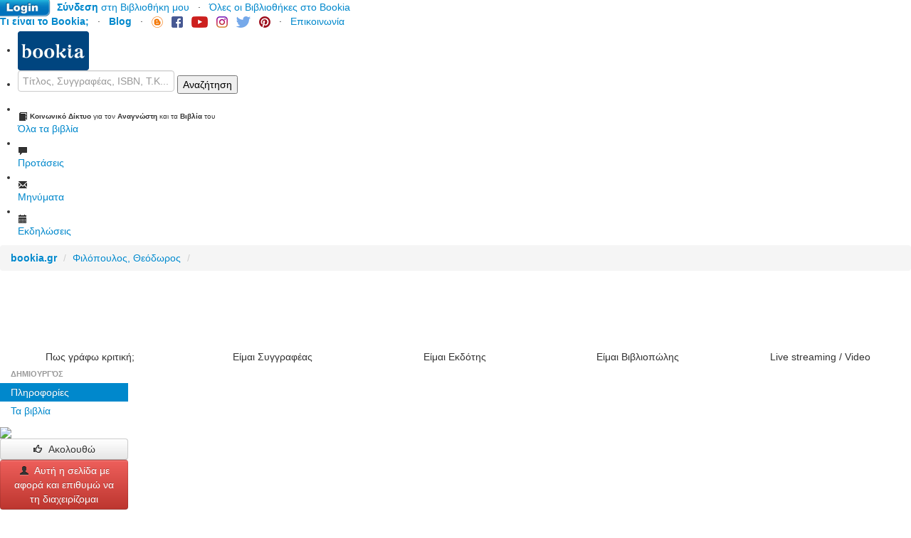

--- FILE ---
content_type: text/html; charset=utf-8
request_url: https://accounts.google.com/o/oauth2/postmessageRelay?parent=https%3A%2F%2Fwww.bookia.gr&jsh=m%3B%2F_%2Fscs%2Fabc-static%2F_%2Fjs%2Fk%3Dgapi.lb.en.2kN9-TZiXrM.O%2Fd%3D1%2Frs%3DAHpOoo_B4hu0FeWRuWHfxnZ3V0WubwN7Qw%2Fm%3D__features__
body_size: -58
content:
<!DOCTYPE html><html><head><title></title><meta http-equiv="content-type" content="text/html; charset=utf-8"><meta http-equiv="X-UA-Compatible" content="IE=edge"><meta name="viewport" content="width=device-width, initial-scale=1, minimum-scale=1, maximum-scale=1, user-scalable=0"><script src='https://ssl.gstatic.com/accounts/o/2580342461-postmessagerelay.js' nonce="G5gPGcTcPVs3eG2A-mhFAQ"></script></head><body><script type="text/javascript" src="https://apis.google.com/js/rpc:shindig_random.js?onload=init" nonce="G5gPGcTcPVs3eG2A-mhFAQ"></script></body></html>

--- FILE ---
content_type: text/html; charset=utf-8
request_url: https://www.google.com/recaptcha/api2/aframe
body_size: 268
content:
<!DOCTYPE HTML><html><head><meta http-equiv="content-type" content="text/html; charset=UTF-8"></head><body><script nonce="Enr4B-9pK4nWAUqcU1PKZg">/** Anti-fraud and anti-abuse applications only. See google.com/recaptcha */ try{var clients={'sodar':'https://pagead2.googlesyndication.com/pagead/sodar?'};window.addEventListener("message",function(a){try{if(a.source===window.parent){var b=JSON.parse(a.data);var c=clients[b['id']];if(c){var d=document.createElement('img');d.src=c+b['params']+'&rc='+(localStorage.getItem("rc::a")?sessionStorage.getItem("rc::b"):"");window.document.body.appendChild(d);sessionStorage.setItem("rc::e",parseInt(sessionStorage.getItem("rc::e")||0)+1);localStorage.setItem("rc::h",'1769073475048');}}}catch(b){}});window.parent.postMessage("_grecaptcha_ready", "*");}catch(b){}</script></body></html>